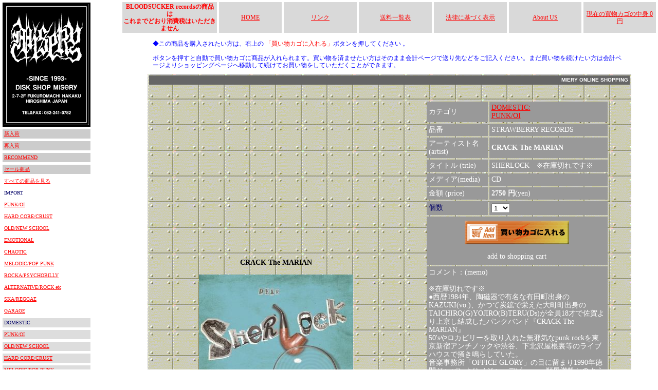

--- FILE ---
content_type: text/html
request_url: https://diskshop-misery.com/cargo.asp?id=20240129181634
body_size: 5292
content:
<!DOCTYPE HTML PUBLIC "-//W3C//DTD HTML 4.01 Transitional//EN">
<html>
<head>
<title></title>
<link href="blood.css" rel="stylesheet" type="text/css">
<meta http-equiv="Content-Type" content="text/html; charset=Shift_JIS">
<style type="text/css">
<!--
.style7 {color: #000000}
.bacc {
	background-image: url();
	background-repeat: no-repeat;
	background-position: center center;
	background-attachment: fixed;
	scrollbar-base-color: #CCCCCC;
	scrollbar-arrow-color: RED; 
}
.style8 {font: 14px/120%;}
-->


.test1 {  font-size: 12px; line-height: 130%}

.style1 {color: #FF0000}
.style3 {	font-size: 14;
	color: #FF0000;
}
-->
</style>
<script type="text/javascript">
function MM_openBrWindow(theURL,winName,features) { //v2.0
  window.open(theURL,winName,features);
}
</script>
</head>
<body  text="#000066" leftmargin="0" topmargin="0" class="bacc">
  <table width="100%"  border="0" cellspacing="0" cellpadding="0">
    <tr>
      <td width="182" valign="top"><!--左メニュー部始まり-->
          <table width="162" border="1" cellpadding="3" cellspacing="3" bordercolor="#FFFFFF" class="doc10">
  <!--<tr> 
    <td width="150" bordercolor="#000000" bgcolor="#66CC00"><a href="mainsale-NEW.asp" ><img src="../img/new.jpg" width="31" height="13" border="0" align="absmiddle">　NEW 
      RELEASE</a> </td>
  </tr>
  -->
  <tr>
    <td bordercolor="#000000" bgcolor="#000000"><div align="center"><img src="img/logo-new-top.gif" alt="DISK SHOP MISERY" width="165" height="236"></div></td>
  </tr>
  <tr> 
    <td bordercolor="#000000" bgcolor="#CCCCCC"><a href="mainsale-REC-NEW.asp" >新入荷</a></td>
  </tr>
  <tr>
    <td bordercolor="#000000" bgcolor="#CCCCCC"><a href="mainsale-RENEW.asp">再入荷</a></td>
  </tr>
  <tr> 
    <td bordercolor="#000000" bgcolor="#CCCCCC"><a href="mainsale-REC.asp" >RECOMMEND</a></td>
  </tr>
  <tr>
    <td bordercolor="#000000" bgcolor="#CCCCCC"><a href="allsale.asp?id=23">セール商品</a></td>
  </tr>
  <tr> 
    <td bordercolor="#000000" bgcolor="#FFFFFF"><a href="mainsale.asp" >すべての商品を見る</a></td>
  </tr>
    <tr>
    <td bordercolor="#000000" bgcolor="#FFFFFF">IMPORT</td>
  </tr>
    <tr><td bordercolor="#000000" bgcolor="#FFFFFF"><a href="allsale.asp?id=1" >PUNK/OI</a></td></tr><tr><td bordercolor="#000000" bgcolor="#FFFFFF"><a href="allsale.asp?id=2" >HARD CORE/CRUST</a></td></tr><tr><td bordercolor="#000000" bgcolor="#FFFFFF"><a href="allsale.asp?id=3" >OLD/NEW SCHOOL</a></td></tr><tr><td bordercolor="#000000" bgcolor="#FFFFFF"><a href="allsale.asp?id=4" >EMOTIONAL</a></td></tr><tr><td bordercolor="#000000" bgcolor="#FFFFFF"><a href="allsale.asp?id=5" >CHAOTIC</a></td></tr><tr><td bordercolor="#000000" bgcolor="#FFFFFF"><a href="allsale.asp?id=6" >MELODIC/POP PUNK</a></td></tr><tr><td bordercolor="#000000" bgcolor="#FFFFFF"><a href="allsale.asp?id=8" >ROCKA/PSYCHOBILLY</a></td></tr><tr><td bordercolor="#000000" bgcolor="#FFFFFF"><a href="allsale.asp?id=9" >ALTERNATIVE/ROCK etc</a></td></tr>
	
	<!--
	
	<tr>
	<td bordercolor="#000000" bgcolor="#FFFFFF"><a href="allsale.asp?id=10" >CLUB MUSIC</a></td>
	
	</tr>
	
	-->
	
	<tr><td bordercolor="#000000" bgcolor="#FFFFFF"><a href="allsale.asp?id=11" >SKA/REGGAE</a></td></tr><tr><td bordercolor="#000000" bgcolor="#FFFFFF"><a href="allsale.asp?id=22" >GARAGE</a></td></tr><tr><td bordercolor="#000000" bgcolor="#DDDDDD">DOMESTIC</td></tr><tr><td bordercolor="#000000" bgcolor="#DDDDDD"><a href="allsale.asp?id=12" >PUNK/OI</a></td></tr><tr><td bordercolor="#000000" bgcolor="#DDDDDD"><a href="allsale.asp?id=13" >OLD/NEW SCHOOL</a></td></tr><tr><td bordercolor="#000000" bgcolor="#DDDDDD"><a href="allsale.asp?id=14" >HARD CORE/CRUST</a></td></tr><tr><td bordercolor="#000000" bgcolor="#DDDDDD"><a href="allsale.asp?id=15" >MELODIC/POP PUNK</a></td></tr><tr><td bordercolor="#000000" bgcolor="#DDDDDD"><a href="allsale.asp?id=16" >SKA/PSYCHOBILLY</a></td></tr><tr><td bordercolor="#000000" bgcolor="#DDDDDD"><a href="allsale.asp?id=17" >ROCK/ALTERNATIVE</a></td></tr><tr><td bordercolor="#000000" bgcolor="#DDDDDD"><a href="allsale.asp?id=18" >EMOTIONAL</a></td></tr><tr><td bordercolor="#000000" bgcolor="#DDDDDD"><a href="allsale.asp?id=19" >GARAGE</a></td></tr><tr><td bordercolor="#000000" bgcolor="#DDDDDD"><a href="allsale.asp?id=20" >CLUB MUSIC</a></td></tr><tr><td bordercolor="#000000" bgcolor="#DDDDDD"><a href="allsale.asp?id=21" >TシャツGOODS</a></td></tr>  
 
	  <tr>
    <td bordercolor="#000000" bgcolor="#FFFFFF" class="doc12">DISC SHOP MISERY<br>
      電話　082-241-0782<br>
      FAX　082-241-0782<br>
	  広島県広島市中区袋町2-7 プレイグラウンドビル2F<br></td>
  </tr>  
</table>

  
      </td>
      <!--左メニュー部終わり-->
      <td width="810" valign="top">
	  <!--右コンテンツ部始まり-->
	  <div align="center">
	    <table width="100%" border="1" cellpadding="2" cellspacing="2" bordercolor="#FFFFFF" bgcolor="#FFFFFF" class="doc12">
	      <tr bordercolor="#333333" bgcolor="#D9D9D9">
	        <td width="18%" height="20"><div align="center"><font color="#FF0000"><strong>BLOODSUCKER recordsの商品は<br>
	          これまでどおり消費税はいただきません</strong></font></div></td>
	        <td width="12%" align="center"><a href="index.asp">HOME</a></td>
	        <td width="14%"><div align="center"><a href="link.asp">リンク</a></div></td>
	        <td width="14%"><div align="center"><a href="#" onClick="MM_openBrWindow('cgi/souryo.html','','width=650,height=500')">送料一覧表</a></div></td>
	        <td width="14%"><div align="center"><a href="company.asp">法律に基づく表示</a></div></td>
	        <td width="14%" align="center"><a href="index.asp#aboutus">About US</a></td>
	        <td width="14%"><div align="center"><a href="cgi/cargo2.asp">現在の買物カゴの中身
	          0円
	          </a></div></td>
          </tr>
        </table>
	    <link href="blood.css" rel="stylesheet" type="text/css">
<table width="90%"  border="0" cellspacing="0" cellpadding="10">
  <tr>
    <td><span class="doc12"><font color="#0000FF">◆この商品を購入されたい方は、右上の <font color="#FF0000">「買い物カゴに入れる」</font>ボタンを押してください
          。</font><font color="#990000"><br>
            <font color="#0000FF"><br>
ボタンを押すと自動で買い物カゴに商品が入れられます。買い物を済ませたい方はそのまま会計ページで送り先などをご記入ください。まだ買い物を続けたい方は会計ページよりショッピングページへ移動して続けてお買い物をしていただくことができます。</font></font></span></td>
  </tr>
</table>




<table width="90%" height="263" border="0" align="center" cellpadding="3" cellspacing="3" background="cgi/img/02back.gif" bgcolor="#CCCCCC" class="test1">
  <tr bgcolor="#666666"> 
    <td height="0" colspan="3" valign="top" bordercolor="#CCCCCC"> 
      <div align="center"> </div>
      <div align="right" class="doc10"><font color="#FFFFFF" face="Geneva, Arial, Helvetica, sans-serif"><strong>MIERY 
        ONLINE SHOPPING </strong></font> </div></td>
  </tr>
  <tr>
    <td height="0" colspan="3" bordercolor="#CCCCCC"><div align="center"></div></td>
  </tr>
  <tr> 
    <td width="53%" bordercolor="#CCCCCC"><div align="center"><span class="doc14"><strong><font color="#000000">CRACK The MARIAN</font></strong></span><br>
        <br>
        
        <img src=./cgi/img/20240129181534crackthemarian.jpg><br>
        <span class="style8"><font color="#000000">SHERLOCK　※在庫切れです※</font></span><br>
      </div></td>
    <td width="47%" height="0" colspan="2" valign="top" bordercolor="#CCCCCC"><form name="form1" method="post" action="cgi/cargo2.asp">
        <br>
        <table width="83%" height="391" border="0" align="center" cellpadding="4" cellspacing="3" bordercolor="#CCCCCC" class="doc14">
          <tr bgcolor="#999999">
            <td height="26"><font color="#FFFFFF">カテゴリ</font></td>
            <td><font color="#FFFFFF"><a href="allsale.asp?id=12">DOMESTIC:<br>PUNK/OI</a></font></td>
          </tr>
          <tr bgcolor="#999999"> 
            <td><font color="#FFFFFF">品番</font></td>
            <td><font color="#FFFFFF">STRAWBERRY RECORDS
              <input name="goods" type="hidden" id="goods" value="CRACK The MARIAN：SHERLOCK　※在庫切れです※">
<input name="rem" type="hidden" id="rem" value="STRAWBERRY RECORDSCD">
</font></td>
          </tr>
          <tr bgcolor="#999999"> 
            <td width="34%"><font color="#FFFFFF">アーティスト名<br>
              (artist) </font></td>
            <td width="66%"><strong><font color="#FFFFFF">CRACK The MARIAN</font></strong></td>
          </tr>
          <tr bgcolor="#999999"> 
            <td width="34%"><font color="#FFFFFF">タイトル (title) </font></td>
            <td width="66%"><font color="#FFFFFF">SHERLOCK　※在庫切れです※</font></td>
          </tr>
          <tr bgcolor="#999999"> 
            <td width="34%"><font color="#FFFFFF">メディア(media) </font></td>
            <td width="66%"><font color="#FFFFFF">CD</font></td>
          </tr>
          <tr bgcolor="#999999">
            <td><font color="#FFFFFF">金額 (price) </font></td>
            <td><font color="#FFFFFF"><strong>2750 円</strong>(yen)</font><font color="#FFFFFF">
              <input name="unit" type="hidden" id="unit" value=2500>
              <input name="color" type="hidden" id="color" value=->
            </font></td>
          </tr>
          <tr bgcolor="#999999">
            <td>個数</td>
            <td><select name="amount" id="amount">
              <option value="1" selected>1</option>
              <option value="2">2</option>
              <option value="3">3</option>
              <option value="4">4</option>
              <option value="5">5</option>
              <option value="6">6</option>
              <option value="7">7</option>
              <option value="8">8</option>
              <option value="9">9</option>
              <option value="10">10</option>
              <option value="11">11</option>
              <option value="12">12</option>
            </select></td>
          </tr>
          <tr align="left" bgcolor="#999999"> 
            <td height="94" colspan="2"> 
              <div align="center"><font color="#FFFFFF"> 
                <input name="imageField" type="image" src="cgi/img/buybottn.gif" width="203" height="46" border="0">
                <input name="action" type="hidden" id="action2" value="regist">
                <br>
                <br>
                add to shopping cart</font></div></td>
          </tr>
          <tr align="left" valign="top" bgcolor="#999999"> 
            <td colspan="2" class="doc12"> 
              <p><font color="#FFFFFF"><span class="doc14">コメント：(memo)<br>
                </span></font> <font color="#FFFFFF"><span class="doc14"><br>
                ※在庫切れです※<br>●西暦1984年、陶磁器で有名な有田町出身のKAZUKI(vo.)、かつて炭鉱で栄えた大町町出身のTAICHIRO(G)YOJIRO(B)TERU(Ds)が全員18才で佐賀より上京し結成したパンクバンド『CRACK The MARIAN』<br>
50&#39;sやロカビリーを取り入れた無邪気なpunk rockを東京新宿アンチノックや渋谷、下北沢屋根裏等のライブハウスで掻き鳴らしていた。<br>
音楽事務所「OFFICE GLORY」の目に留まり1990年徳間ジャパンよりメジャーデビュー、
順風満帆かのように見えたバンド活動もバブル崩壊と共に事務所は破綻 社長失踪などの事態に見舞われ同じ志を持って上京したメンバー間にも軋轢が生じだし1996年TERUの脱退を機に活動を休止。<br>

KAZUKIはアイリッシュパンクバンド「JUNIOR」を結成、TAICHIRO YOJIRO TERU は新たな人生を模索し始めそれぞれの道を歩みだした。<br>

2022年小島淳二監督によるKAZUKIの半生を描いたドキュメンタリー映画「RIGHTS!パンクに愛された男」が公開。CRACK The MARIAN結成のきっかけでもある英国original punk rockerチャーリーハーパーが映画出演と共に自身の曲を提供してくれKAZUKI作詞による「チャーリーとpunkrock工場」の制作に取りかかった。同映画にはキャプテン(DAMNED)、ブライアン(EATER)、ユース(KILLING JOKE)らも出演。<br>
「新曲ばつくろう!今こそ」のスローガンで同志TORIYAを道づれに全新曲のアルバムリリース！<br>
ゲストにチャーリー ハーパー(U.K.SUBS)ミック ロッシ(SLAUGHTER AND THE DOGS)矢沢洋子(PIGGY BANKS)Ache(Vibrate Two Fingers)GRACE COMMON(TH eCOMMONS)Go!(JUNIOR)が参加！
■ソングリスト：1.チャーリーとPUNK ROCK工場　2.80&#39;s　3.RAMBLNG MAN　4.ADVENTURE STORY　5.A CHRISTMAS CAROL　6.炭鉱の町へ&#12316;Hitsville Song　7.JEEJE & BAABA</span><br>
                </font></p></td>
          </tr>
        </table>
      </form></td>
  </tr>
  <tr bordercolor="#CCCCCC"> 
    <td colspan="3" class="doc14"> <blockquote> 
        <blockquote> 
          <p class="doc12">&nbsp;</p>
        </blockquote>
      </blockquote></td>
  </tr>
  <tr valign="bottom" bordercolor="#FFFFFF" bgcolor="#666666"> 
    <td colspan="3" class="doc10"><font color="#FFFFFF" face="Geneva, Arial, Helvetica, sans-serif"><strong>MIERY 
      ONLINE SHOPPING </strong></font></td>
  </tr>
</table>



<p>
<br>
        <br>
	    </p>
</div>
</td>
 <!--右コンテンツ部終わり-->
    </tr>
  </table>

</body>
</html>

--- FILE ---
content_type: text/css
request_url: https://diskshop-misery.com/blood.css
body_size: 86
content:
.doc12 {
	font-size: 12px;
	line-height: 120%;
}
.doc10 {
	font-size: 10px;
	line-height: 120%;
}
.doc14 {

	font-size: 14px;
	line-height: 120%;
}
a:link {
	color: #FF0000;
}
a:hover {
	color: #0000FF;
}
a:visited {
	color: #FF0000;
}
a:active {
	color: #0000FF;
}
/*Sub showPageNumber()*/
#showpage{
text-align:right;
font-size:10px;
color:#000000;
}


/*allsale.asp*/
/*商品のテーブル（loop)*/
#alltbl {
	font-size: 10px;
	line-height: 120%;}
#alltbl #alltblhd{
background-color:#999999;
color:#FFFFFF;
text-align:left;
}
#alltbl #alltbldt{
background-color:#E4E0C5;
color:BLACK;
text-align:left;
}